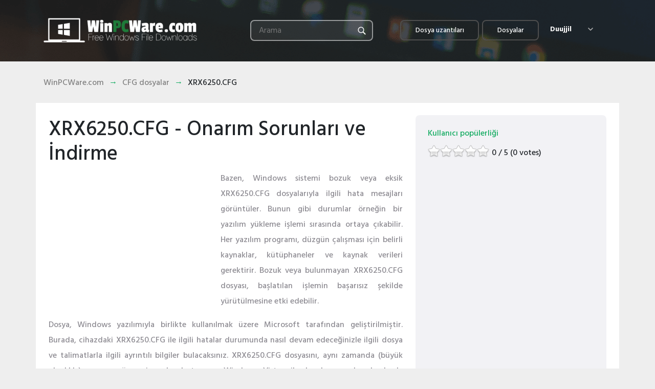

--- FILE ---
content_type: text/html; charset=UTF-8
request_url: https://www.winpcware.com/tr/extension/cfg/xrx6250-cfg
body_size: 7178
content:
<!doctype html>
<html lang="tr">
<head>
    <title>XRX6250.CFG - Onarım Sorunları ve İndirme - WinPCWare</title>
    <meta charset="utf-8" />
    <meta name='viewport' content='width=device-width, initial-scale=1, maximum-scale=1, user-scalable=yes' />
    <link href="https://fonts.googleapis.com/css?family=Hind:400,500,600,700&amp;subset=latin-ext" rel="stylesheet">
    <script src="https://www.google.com/recaptcha/api.js" async defer></script>
	<meta name="description" content="XRX6250.CFG dosyasının doğru sürümünü indirin, talimatı izleyin ve XRX6250.CFG ile ilgili hataları düzeltin. 4 güvenilir yöntemi öğrenin.">
	<meta name="keywords" content="XRX6250.CFG, XRX6250.CFG dosyası, XRX6250.CFG düzeltmesi, XRX6250.CFG Hataları, WinPCWare, XRX6250.CFG indir, sorun giderme">	
	<link rel="stylesheet" href="/css/bootstrap.min.css" />
	<link rel="stylesheet" type="text/css" href="/css/style.css" />
	<link rel="stylesheet" type="text/css" href="/css/iCookie.css" />
	<link rel="shortcut icon" href="/favicon.ico" type="image/x-icon" />
	<link rel="alternate" hreflang="en" href="https://www.winpcware.com/extension/cfg/xrx6250-cfg">
	<link rel="alternate" hreflang="de" href="https://www.winpcware.com/de/extension/cfg/xrx6250-cfg">
	<link rel="alternate" hreflang="fr" href="https://www.winpcware.com/fr/extension/cfg/xrx6250-cfg">
	<link rel="alternate" hreflang="ja" href="https://www.winpcware.com/ja/extension/cfg/xrx6250-cfg">
	<link rel="alternate" hreflang="es" href="https://www.winpcware.com/es/extension/cfg/xrx6250-cfg">
	<link rel="alternate" hreflang="nl" href="https://www.winpcware.com/nl/extension/cfg/xrx6250-cfg">
	<link rel="alternate" hreflang="pt" href="https://www.winpcware.com/pt/extension/cfg/xrx6250-cfg">
	<link rel="alternate" hreflang="it" href="https://www.winpcware.com/it/extension/cfg/xrx6250-cfg">
	<link rel="alternate" hreflang="da" href="https://www.winpcware.com/da/extension/cfg/xrx6250-cfg">
	<link rel="alternate" hreflang="ru" href="https://www.winpcware.com/ru/extension/cfg/xrx6250-cfg">
	<link rel="alternate" hreflang="sv" href="https://www.winpcware.com/sv/extension/cfg/xrx6250-cfg">
	<link rel="alternate" hreflang="no" href="https://www.winpcware.com/no/extension/cfg/xrx6250-cfg">
	<link rel="canonical" hreflang="tr" href="https://www.winpcware.com/tr/extension/cfg/xrx6250-cfg">
	<link rel="alternate" hreflang="cs" href="https://www.winpcware.com/cs/extension/cfg/xrx6250-cfg">

	<meta property="og:locale" content="en_US" />
	<meta property="og:type" content="article" />
	<meta property="og:title" content="XRX6250.CFG&#039;ı İndir ve Hataları Düzelt" />
	<meta property="og:description" content="XRX6250.CFG dosyasının doğru sürümünü indirin, talimatı izleyin ve XRX6250.CFG ile ilgili hataları düzeltin. 4 güvenilir yöntemi öğrenin." />
	<meta property="og:image" content="https://cdn.winpcware.com/source/files/XRX6250.CFG.png" />
	<meta property="og:url" content="https://www.winpcware.com/tr/extension/cfg/xrx6250-cfg" />
	<meta property="og:site_name" content="WinPCWare" />	
<script async src="https://pagead2.googlesyndication.com/pagead/js/adsbygoogle.js"></script>
<script>
     (adsbygoogle = window.adsbygoogle || []).push({
          google_ad_client: "ca-pub-4953919422446732",
          enable_page_level_ads: true
     });
</script>
<!-- Quantcast Tag -->
<script type="text/javascript">
window._qevents = window._qevents || [];

(function() {
var elem = document.createElement('script');
elem.src = (document.location.protocol == "https:" ? "https://secure" : "http://edge") + ".quantserve.com/quant.js";
elem.async = true;
elem.type = "text/javascript";
var scpt = document.getElementsByTagName('script')[0];
scpt.parentNode.insertBefore(elem, scpt);
})();

window._qevents.push({
qacct:"p-rRpchgGfhbds-",
uid:"__INSERT_EMAIL_HERE__"
});
</script>

<noscript>
<div style="display:none;">
<img src="//pixel.quantserve.com/pixel/p-rRpchgGfhbds-.gif" border="0" height="1" width="1" alt="Quantcast"/>
</div>
</noscript>
<!-- End Quantcast tag -->
</head>
<body class="page">
<header>
    <div class="container">
        <nav>
            <a class="logo" href="/"><img src="/img/logo.png" alt="Search Files, Software and Developers" /></a>
            <ul>
                              <li class="nav-button"><a href="/tr/extensions">Dosya uzantıları</a></li>
                <li class="nav-button"><a href="/tr/files">Dosyalar</a></li>
                <li class="dropdown">
                    <span>Duujjil <img src="/img/chevron-down-16.png" alt="dropdown-ico"></span>
                    <ul style="display: none;">
					                        <li><a href="/extension/cfg/xrx6250-cfg">XRX6250.CFG download</a></li>
                        <li><a href="/de/extension/cfg/xrx6250-cfg">XRX6250.CFG herunterladen</a></li>
                        <li><a href="/fr/extension/cfg/xrx6250-cfg">XRX6250.CFG télécharger</a></li>	
                        <li><a href="/ja/extension/cfg/xrx6250-cfg">XRX6250.CFGのダウンロード</a></li>	
                        <li><a href="/es/extension/cfg/xrx6250-cfg">XRX6250.CFG descagra</a></li>		
                        <li><a href="/nl/extension/cfg/xrx6250-cfg">XRX6250.CFG download</a></li>												
                        <li><a href="/pt/extension/cfg/xrx6250-cfg">XRX6250.CFG baixar</a></li>												
                        <li><a href="/it/extension/cfg/xrx6250-cfg">XRX6250.CFG scarica</a></li>												
                        <li><a href="/da/extension/cfg/xrx6250-cfg">XRX6250.CFG download</a></li>												
                        <li><a href="/ru/extension/cfg/xrx6250-cfg">XRX6250.CFG скачать</a></li>												
                        <li><a href="/sv/extension/cfg/xrx6250-cfg">Ladda ner XRX6250.CFG</a></li>																		
                        <li><a href="/no/extension/cfg/xrx6250-cfg">Laste ned XRX6250.CFG</a></li>		
                        <li><a href="/tr/extension/cfg/xrx6250-cfg">XRX6250.CFG indir</a></li>																		
                        <li><a href="/cs/extension/cfg/xrx6250-cfg">XRX6250.CFG stažení</a></li>																		
						
					
										
                    </ul>
                </li>
            </ul>

                            <div class="header-container">
                    <form class="searchform" action="/tr/search" method="POST">
                        <input type="search" id="search" name="search" placeholder="Arama" required>
                        <button type="submit" class="button">&nbsp;</button>
                    </form>
                </div>
                    </nav>

            </div>
</header>
	<div class="breadcrumbs">
		<div class="container">
			<ul>
				<li><a href="/tr">WinPCWare.com</a></li>
			                <li><a href="/tr/extension/cfg">CFG dosyalar</a></li>
				<li>XRX6250.CFG</li>		
						</ul>
		</div>
	</div>
<main>
        <div class="container">
        <article>
            <div class="row">
                <div class="col-md-8">
                    					
																													
									
                    <h1>XRX6250.CFG - Onarım Sorunları ve İndirme</h1>
						<div style="float:left;padding: 0 15px 15px 0;width:336px;height:280px;">
							<script async src="https://pagead2.googlesyndication.com/pagead/js/adsbygoogle.js"></script>
							<!-- WinPCWare - file -->
							<ins class="adsbygoogle"
								 style="display:block"
								 data-ad-client="ca-pub-4953919422446732"
								 data-ad-slot="4756097533"
								 data-ad-format="auto"
								 data-full-width-responsive="true"></ins>
							<script>
								 (adsbygoogle = window.adsbygoogle || []).push({});
							</script>
						</div>
                    <p>
                        Bazen, Windows sistemi bozuk veya eksik XRX6250.CFG dosyalarıyla ilgili hata mesajları görüntüler. Bunun gibi durumlar örneğin bir yazılım yükleme işlemi sırasında ortaya çıkabilir. Her yazılım programı, düzgün çalışması için belirli kaynaklar, kütüphaneler ve kaynak verileri gerektirir. Bozuk veya bulunmayan XRX6250.CFG dosyası, başlatılan işlemin başarısız şekilde yürütülmesine etki edebilir.
                    </p>
                    <p>
                        Dosya, Windows yazılımıyla birlikte kullanılmak üzere Microsoft tarafından geliştirilmiştir. Burada, cihazdaki XRX6250.CFG ile ilgili hatalar durumunda nasıl devam edeceğinizle ilgili dosya ve talimatlarla ilgili ayrıntılı bilgiler bulacaksınız. XRX6250.CFG dosyasını, aynı zamanda (büyük olasılıkla) sorunu çözmenize olanak tanıyan Windows Vista cihazlarıyla uyumlu olarak da indirebilirsiniz.
                    </p>	
                            <img src="/img/windows.png" alt="For Windows" />
                            <span class="compatible">İle uyumlu: Windows Vista</span>					
                </div>
                   <div class="download-box col-md-4">
                            <span>Kullanıcı popülerliği</span>
							<div class="stars" data-id="1473" style="float:left;"></div>
							<div id="rateinfo" style="float:left;margin-left:5px;margin-top:4px;margin-bottom:10px;"></div>
                           	
							<p style="margin-bottom:30px;">
							<script async src="https://pagead2.googlesyndication.com/pagead/js/adsbygoogle.js"></script>
							<!-- WinPCWare - file -->
							<ins class="adsbygoogle"
								 style="display:block"
								 data-ad-client="ca-pub-4953919422446732"
								 data-ad-slot="4756097533"
								 data-ad-format="auto"
								 data-full-width-responsive="true"></ins>
							<script>
								 (adsbygoogle = window.adsbygoogle || []).push({});
							</script>
							</p>
                            <h2>XRX6250.CFG hatalarını düzelt</h2>
							<ul>
								<li><a href="#XRX6250.CFG_dosyası_hakkında_bilgiler">1 XRX6250.CFG dosyası hakkında bilgiler</a></li>
								<li><a href="#XRX6250.CFG_dosyası_ile_ilgili_hatalar">2 XRX6250.CFG dosyası ile ilgili hatalar</a></li>
								<li><a href="#XRX6250.CFG_ile_ilgili_hataları_nasıl_düzeltebilirim?">3 XRX6250.CFG ile ilgili hataları nasıl düzeltebilirim?</a></li>
									<ul>
										<li><a href="#Kötü_amaçlı_yazılım_taraması">3.1 Kötü amaçlı yazılım taraması</a></li>
										<li><a href="#Sistem_ve_sürücü_güncellemesi">3.2 Sistem ve sürücü güncellemesi</a></li>
										<li><a href="#Sistem_Dosyası_Denetleyicisi_aracı">3.3 Sistem Dosyası Denetleyicisi aracı</a></li>
										<li><a href="#Sistem_kurtarma">3.4 Sistem kurtarma</a></li>
									</ul>
								</li>
								<li><a href="#XRX6250.CFG_adlı_kullanıcıyı_indir">4 XRX6250.CFG adlı kullanıcıyı indir</a></li>
									<ul>
										<li><a href="#XRX6250.CFG_dosya_sürümlerinin_listesi">4.1 XRX6250.CFG dosya sürümlerinin listesi</a></li>
									</ul>
								</li>
							</ul>							
                                                       		
							
                  </div>
            </div>

            <h3 id="XRX6250.CFG_dosyası_hakkında_bilgiler">Dosya bilgisi</h3>
            <div class="general-info row">
                <div class="col-sm-6 col-md-6 col-lg-4">
                    <table>
                        <tr>
                            <th colspan="2">Genel bilgi</th>
                        </tr>
                                                    <tr>
                                <td>Dosya adı</td>
                                <td>XRX6250.CFG</td>
                            </tr>
                                                                            <tr>
                                <td>Dosya uzantısı</td>
                                <td>CFG</td>
                            </tr>
                                                                            <tr>
                                <td>Tip</td>
                                <td>Developer</td>
                            </tr>
                                                                            <tr>
                                <td>Açıklama</td>
                                <td>Configuration</td>
                            </tr>
                                            </table>
                </div>
                <div class="col-sm-6 col-md-6 col-lg-4">
                    <table>
                        <tr>
                            <th colspan="2">Yazılım</th>
                        </tr>
                                                    <tr>
                                <td>Program</td>
                                <td>Windows Vista</td>
                            </tr>
                                                                            <tr>
                                <td>Yazılım</td>
                                <td>Windows</td>
                            </tr>
                                                                            <tr>
                                <td>Yazar</td>
                                <td>Microsoft</td>
                            </tr>
                                                                                                    <tr>
                                <td>Yazılım versiyonu</td>
                                <td>Vista</td>
                            </tr>
                                            </table>
                </div>
                <div class="col-sm-12 col-md-12 col-lg-4">
                    <table>
                        <tr>
                            <th colspan="2">Ayrıntılar</th>
                        </tr>
                                                    <tr>
                                <td>Dosya boyutu</td>
                                <td>3529</td>
                            </tr>
                                                                            <tr>
                                <td>En eski dosya</td>
                                <td>2006-09-18</td>
                            </tr>
                                                                            <tr>
                                <td>Son dosya</td>
                                <td>2006-09-18</td>
                            </tr>
                                                                                                                                                                                                                                                                                                                                                                                                                                                                                                                                            </table>
                </div>
            </div>
			            <img class="right-img err" src="https://cdn.winpcware.com/source/files/XRX6250.CFG.png" alt="XRX6250.CFG" />
			            <h2 id="XRX6250.CFG_dosyası_ile_ilgili_hatalar">En yaygın XRX6250.CFG dosyasıyla ilgili sorunlar</h2>
            <p>XRX6250.CFG dosyasıyla ilgili birkaç tür hata var. XRX6250.CFG dosyası cihazınızda yanlış dosya dizininde bulunabilir, sistemde bulunmayabilir ya da kötü amaçlı yazılım bulaştırılmış olabilir ve bu nedenle düzgün çalışmayabilir. XRX6250.CFG dosyası ile ilgili en yaygın hata mesajlarının bir listesi aşağıdadır. Aşağıda listelenen birini (veya benzerini) bulursanız, lütfen aşağıdaki önerileri dikkate alın.</p>
            <ul class="non-dots">
                <li><strong>XRX6250.CFG bozuk</strong></li>
                <li><strong>XRX6250.CFG bulunamıyor</strong></li>
                <li><strong>Çalışma Zamanı Hatası - XRX6250.CFG</strong></li>
                <li><strong>XRX6250.CFG dosya hatası</strong></li>
                <li><strong>XRX6250.CFG dosyası yüklenemiyor. Modül bulunamadı</strong></li>
                <li><strong>XRX6250.CFG dosyası kaydedilemiyor</strong></li>
                <li><strong>XRX6250.CFG dosyası yüklenemedi</strong></li>
                <li><strong>XRX6250.CFG dosyası mevcut değil</strong></li>
            </ul>
            <div class="error-window">
                <h3>XRX6250.CFG</h3>
                <img src="/img/alert-icon.png" alt="Error" />
                <p>XRX6250.CFG dosyası eksik olduğundan uygulama başlatılamadı. Sorunu çözmek için uygulamayı yeniden yükleyin.</p>
                <a class="button-window" href="#">OK</a>
            </div>
            <p>XRX6250.CFG ile ilgili sorunlar çeşitli şekillerde ele alınabilir. Bazı yöntemler yalnızca ileri düzey kullanıcılar içindir. Becerilerinize güvenmiyorsanız, bir uzmana danışmanızı öneririz. XRX6250.CFG dosyalarının düzeltilmesi, hataların dengesiz veya yanlış çalışan bir sisteme yol açabileceği için büyük bir dikkatle ele alınmalıdır. Gerekli becerilere sahipseniz, lütfen devam edin.</p>

            <h2 id="XRX6250.CFG_ile_ilgili_hataları_nasıl_düzeltebilirim?">XRX6250.CFG hataları sadece birkaç adımda nasıl düzeltilir?</h2>
            <div class="alert alert-warning" role="alert">Unutmayın, sistem dosyalarıyla ilgili herhangi bir işlem yapmadan önce verilerinizin yedek bir kopyasını alın!</div>
            <p>XRX6250.CFG dosya hataları çeşitli faktörlerden kaynaklanabilir, bu nedenle bunları çeşitli yöntemler kullanarak düzeltmeyi denemek faydalıdır.</p>
            <div id="Kötü_amaçlı_yazılım_taraması" class="step">
                <h3><strong>1. Adım:</strong> Bilgisayarınızı herhangi bir kötü amaçlı yazılım için tarayın.</h3>
                <div class="step-container">
                    <img class="right-img" src="/img/step1.png" alt="Virus Scan" />
					<p>Windows dosyaları genellikle düzgün çalışmalarını önleyen kötü amaçlı yazılımlar tarafından saldırıya uğrar. XRX6250.CFG dosyası veya başka bir Windows sistem dosyasıyla ilgili sorunları çözmede ilk adım, bir virüsten koruma aracı kullanarak sistemi kötü amaçlı yazılımlara karşı taramalıdır.</p>
                    <p>Şans eseri, sisteminizde henüz kurulu bir antivirüs yazılımı yoksa, hemen yapmalısınız. Korunmasız sistem sadece bir dosya hatası kaynağı olmakla kalmaz, daha da önemlisi, sisteminizi birçok tehlikeye karşı savunmasız hale getirir. Hangi virüsten koruma aracını seçeceğinizi bilmiyorsanız, bu Wikipedia makalesine bakın - <a href="https//en.wikipedia.org/wiki/Comparison_of_antivirus_software" target="_blank"> virüsten koruma yazılımının karşılaştırılması</a>.</p>
                </div>
            </div>
            <div id="Sistem_ve_sürücü_güncellemesi" class="step">
                <h3><strong>2. Adım:</strong> Sisteminizi ve sürücülerinizi güncelleyin.</h3>
                <div class="step-container">
                    <img class="right-img" src="/img/step2.png" alt="Windows Update" />
					<p>İlgili Microsoft Windows yamalarını ve güncellemelerini yüklemek, XRX6250.CFG dosyasıyla ilgili sorunlarınızı çözebilir. Güncellemeyi gerçekleştirmek için özel Windows aracını kullanın.</p>
                    <ol>
                        <li>Windows <strong>"Başlat"</strong> menüsüne gidin</li>
                        <li>Arama alanına <strong>"Windows Update"</strong> yazın</li>
                        <li>Uygun yazılım programını seçin (ad, sistem sürümünüze bağlı olarak değişebilir)</li>
						<li>Sisteminizin güncel olup olmadığını kontrol edin. Uygulanmamış güncellemeler listeleniyorsa, <strong>hemen yükleyin</strong>.</li>
                        <li>Güncelleme yapıldıktan sonra, işlemi tamamlamak için <strong>bilgisayarınızı yeniden başlatın</strong>.</li>
                    </ol>
					<p>Sistemi güncellemenin yanı sıra, sürücüler XRX6250.CFG veya diğer sistem dosyalarının düzgün çalışmasını etkileyebileceğinden en son aygıt sürücülerini yüklemeniz önerilir. Bunu yapmak için, en son sürücü güncellemeleri hakkında bilgi edinebileceğiniz bilgisayarınıza veya cihaz üreticisinin web sitesine gidin.</p>
                </div>
            </div>
            <div id="Sistem_Dosyası_Denetleyicisi_aracı" class="step">
                <h3><strong>3. Adım:</strong> Sistem Dosyası Denetleyicisi'ni (SFC) aracını kullanın</h3>
                <div class="step-container">
                    <img class="right-img" src="/img/step3.png" alt="System File Checker" />
					<p>Sistem Dosyası Denetleyicisi, bir Microsoft Windows aracıdır. Adından da anlaşılacağı gibi, araç XRX6250.CFG dosyasıyla ilgili olanlar da dahil olmak üzere sistem dosyasıyla ilgili hataları tanımlamak ve gidermek için kullanılır. %fileextension% dosyasıyla ilgili bir hata bulunduktan sonra, program XRX6250.CFG dosyasını otomatik olarak düzgün çalışan bir sürümle değiştirmeye çalışır. Aracı kullanmak için:</p>
                    <ol>
                        <li>Windows <strong>"Başlat"</strong> menüsüne gidin</li>
                        <li>Arama alanına <strong>"cmd"</strong> yazın</li>
                        <li>Komut İstemi - sonucunu bulun - <strong>henüz çalıştırma</strong></li>
                        <li>Farenin sağ tuşunu tıklayın ve "Yönetici Olarak Çalıştır" seçeneğini seçin</li>
                        <li>Programı başlatmak ve talimatları takip etmek için konsol istemine <strong>"sfc / scannow"</strong> yazın</li>					
                    </ol>
                </div>
            </div>
            <div id="Sistem_kurtarma" class="step">
                <h3><strong>4. Adım:</strong> Windows sistemini geri yükleme</h3>
                <div class="step-container">
                    <img class="right-img" src="/img/step4.png" alt="Windows Recovery" />
					<p>Başka bir yaklaşım, XRX6250.CFG dosyası hatası oluşmadan sistemi önceki durumuna geri yüklemek. Sisteminizi geri yüklemek için aşağıdaki talimatları izleyin.</p>
                    <ol>
                        <li>Windows <strong>"Başlat"</strong> menüsüne gidin</li>
                        <li>Arama alanına <strong>"Sistem Geri Yükleme"</strong> yazın</li>
                        <li>Sistem geri yükleme aracını başlatın - adı sistemin sürümüne bağlı olarak değişebilir.</li>
						<li>Uygulama sürecinde size rehberlik edecektir - mesajları dikkatlice okuyun</li>
                        <li>İşlem bittikten sonra bilgisayarınızı yeniden başlatın.</li>
                    </ol>
					<p>Yukarıda belirtilen tüm yöntemler başarısız olmuşsa ve XRX6250.CFG dosyası sorunu çözülmediyse, bir sonraki adıma geçin. Aşağıdaki adımların yalnızca ileri düzey kullanıcılar için tasarlandığını unutmayın.</p>
                </div>
            </div>
            <h2 id="XRX6250.CFG_adlı_kullanıcıyı_indir">XRX6250.CFG dosyasını indir ve değiştir</h2>
            <p>Son çözüm, XRX6250.CFG dosyasını diskteki uygun klasöre manuel olarak indirmek ve değiştirmek. İşletim sisteminizle uyumlu dosya sürümünü seçin ve &quot;İndir&quot; düğmesini tıklayın. Ardından, web tarayıcınızın &quot;İndirilmiş&quot; klasörüne gidin ve indirilen XRX6250.CFG dosyasını kopyalayın.</p>
            <p>Dosyanın bulunduğu klasöre gidin ve indirilen dosyayı yapıştırın. Aşağıda XRX6250.CFG dosyası örnek dizin yollarının listesi bulunmaktadır.</p>			
            <div class="directories">
                <ul class="non-dots">
                                            <li><strong>Windows Vista:</strong> C:\Windows\System32\DriverStore\FileRepository\prnxx001.inf_b9aa465d\Amd64\</li>
                                    </ul>
            </div>
            <p>Adımlar XRX6250.CFG dosya sorununuzu çözmediyse, bir uzmana danışmalısınız. Hataların cihazla ilgili olabileceği ve bu nedenle donanım düzeyinde çözülmesi gereken bir olasılık vardır. Yeni bir işletim sistemi kurulumu gerekli olabilir - hatalı bir sistem kurulum işlemi veri kaybına neden olabilir.</p>		
            <h2 id="XRX6250.CFG_dosya_sürümlerinin_listesi">Dosya sürümleri listesi</h2>
                                                                                            			
                				
                                                    				
                <div class="download">
                    <div class="dlogo">
                        <img src="/img/wvista.png" alt="For Windows Vista" />
                    </div>
                    <div class="dname">
                        <strong>Dosya adı</strong>
                        <span>XRX6250.CFG</span>
                    </div>

                    <td style="width: 35%;"></td>
                    <td></td>
                    <div class="dsoftversion">
                        <strong>Sistem</strong>
                        <span>Windows Vista</span>
                    </div>
                    <div class="dfileversion">
                        <strong>Dosya boyutu</strong>
                        <span>3529 bytes</span>
                    </div>
                    <div class="darchitecture">
                        <strong>Tarih</strong>
                        <span>2006-09-18</span>
                    </div>
                    <div class="ddown">
                        <a class="download-button bgreen" style="background-color:#dedede;background-image:none;" href="/tr/file/2388/xrx6250-cfg">İndir</a>
                    </div>
                    <table class="details">
                        <tr>
                            <th colspan="3">Dosya Ayrıntıları</th>
                        </tr>
                        <tr>
						    <td class="tablead" rowspan="5" style="padding-right:20px;">
								<script async src="https://pagead2.googlesyndication.com/pagead/js/adsbygoogle.js"></script>
								<!-- WinPCWare - 336 -->
								<ins class="adsbygoogle"
									 style="display:inline-block;width:336px;height:280px"
									 data-ad-client="ca-pub-4953919422446732"
									 data-ad-slot="8255997452"></ins>
								<script>
									 (adsbygoogle = window.adsbygoogle || []).push({});
								</script>
							</td>
                            <td>MD5</td>
                            <td class="location">fd3035c75310e687f1c480ab31124eab</td>
                        </tr>
                        <tr>
                            <td>SHA1</td>
                            <td class="location">5f7647e20de908e0911838da51eee1e61c475ed6</td>
                        </tr>
                        <tr>
                            <td>SHA256</td>
                            <td class="location">f6aa673e80b705663f013432dfe669f4a9f44bf26aea0b32068420d25e10be0c</td>
                        </tr>
                        <tr>
                            <td>CRC32</td>
                            <td class="location">56d215c2</td>
                        </tr>
                        <tr>
                            <td>Örnek dosya konumu</td>
                            <td class="location">C:\Windows\System32\DriverStore\FileRepository\prnxx001.inf_b9aa465d\Amd64\</td>
                        </tr>
                    </table>
                </div>
                    </article>
    </div>
</main>
<footer>
    <div class="container">
        <nav>
            <ul>
                <li><a href="/contact">Temas</a></li>
            </ul>
        </nav>
        <p class="copyright">Tüm hakları Saklıdır © 2001-2019 WinPCWare.com</p>
    </div>
</footer>
<script src="/js/jquery.js"></script>
<script src="/js/functions.js"></script>
<script src="/js/jquery-3.3.1.min.js"></script>
<script src="/js/popper.min.js"></script>
<script src="/js/bootstrap.min.js"></script>
<script src="/js/jquery.dataTables.min.js"></script>
<script src="/js/iCookie.js"></script>
<script src="/rating/js/jquery.5stars.js"></script>
<link rel="stylesheet" href="/css/jquery.dataTables.min.css" />
<script type="text/javascript" src="//s7.addthis.com/js/300/addthis_widget.js#pubid=ra-5cd98564b04ebe02"></script>
<!-- Global site tag (gtag.js) - Google Analytics -->
<script async src="https://www.googletagmanager.com/gtag/js?id=UA-140102280-1"></script>
<script>
  window.dataLayer = window.dataLayer || [];
  function gtag(){dataLayer.push(arguments);}
  gtag('js', new Date());
  gtag('config', 'UA-140102280-1');
</script>
    <script>
        $(document).ready(function(){
                                                            
            $(".stars").rating({
                php: "/rating/admin/php/manager.php",
                skin: "/rating/skins/skin.png", 
                displaymode    : false, 
				textlocation      : 'rateinfo',
                textminvotes    : '%r votes required', 
				textmain          : '%ms / %maxs (%v votes)',
                texthover         : 'rare|uncommon|average|common|very common', 
				tooltip:false,				
                debug             : false      		
            });
        });
    </script>
</body>
</html>



--- FILE ---
content_type: text/html; charset=utf-8
request_url: https://www.google.com/recaptcha/api2/aframe
body_size: -87
content:
<!DOCTYPE HTML><html><head><meta http-equiv="content-type" content="text/html; charset=UTF-8"></head><body><script nonce="_cynh2Jmb3Fs-RLEZdju6g">/** Anti-fraud and anti-abuse applications only. See google.com/recaptcha */ try{var clients={'sodar':'https://pagead2.googlesyndication.com/pagead/sodar?'};window.addEventListener("message",function(a){try{if(a.source===window.parent){var b=JSON.parse(a.data);var c=clients[b['id']];if(c){var d=document.createElement('img');d.src=c+b['params']+'&rc='+(localStorage.getItem("rc::a")?sessionStorage.getItem("rc::b"):"");window.document.body.appendChild(d);sessionStorage.setItem("rc::e",parseInt(sessionStorage.getItem("rc::e")||0)+1);localStorage.setItem("rc::h",'1769593158657');}}}catch(b){}});window.parent.postMessage("_grecaptcha_ready", "*");}catch(b){}</script></body></html>

--- FILE ---
content_type: application/javascript
request_url: https://www.winpcware.com/js/functions.js
body_size: 60
content:
$(function () {

    $('.dropdown').click(function () {
        if ($(this).hasClass('hover'))
            $(this).removeClass('hover').find('ul').slideUp(100);
        else
            $(this).addClass('hover').find('ul').slideDown(300);
    });

    $(document).bind('click', function (e) {
        if (!$(e.target).parents().is('.dropdown')) {
            if ($('.dropdown').hasClass('hover'))
                $('.dropdown.hover').click();
            e.stopPropagation();
        }
    });

});
$(document).ready(function() {
$('#example').dataTable( {
  "pageLength": 100
} );
} );